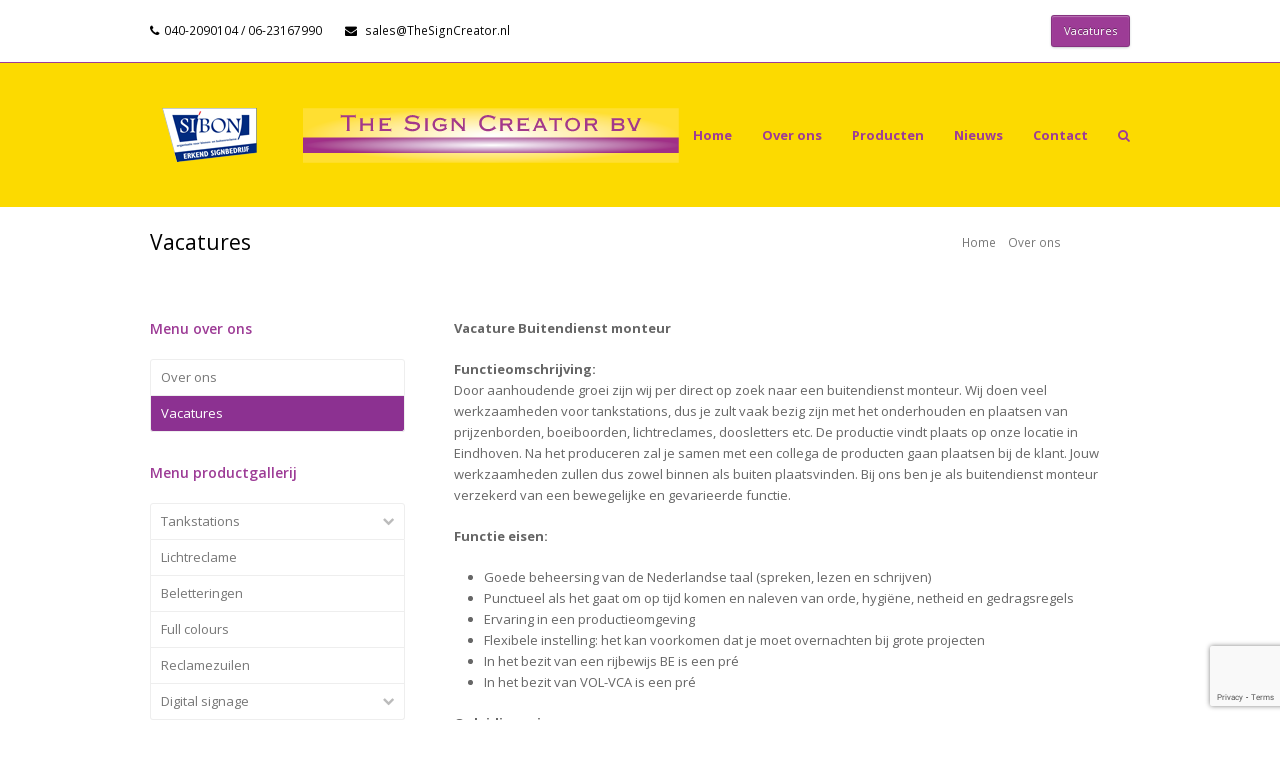

--- FILE ---
content_type: text/html; charset=UTF-8
request_url: https://thesigncreator.nl/over-ons/vacatures/
body_size: 9369
content:
<!DOCTYPE html>
<html lang="nl" itemscope itemtype="http://schema.org/WebPage">
<head>
<meta charset="UTF-8">
<link rel="profile" href="http://gmpg.org/xfn/11">
<meta name='robots' content='index, follow, max-image-preview:large, max-snippet:-1, max-video-preview:-1' />
<meta name="viewport" content="width=device-width, initial-scale=1">
<meta http-equiv="X-UA-Compatible" content="IE=edge" />
<meta name="generator" content="Total WordPress Theme 4.9.9.2" />

	<!-- This site is optimized with the Yoast SEO plugin v17.3 - https://yoast.com/wordpress/plugins/seo/ -->
	<title>Vacatures - The Sign Creator bv</title>
	<meta name="description" content="Vacature Buitendienst monteur Functieomschrijving: Door aanhoudende groei zijn wij per direct op zoek naar een buitendienst monteur. Wij doen veel werkzaamheden" />
	<link rel="canonical" href="https://thesigncreator.nl/over-ons/vacatures/" />
	<meta property="og:locale" content="nl_NL" />
	<meta property="og:type" content="article" />
	<meta property="og:title" content="Vacatures - The Sign Creator bv" />
	<meta property="og:description" content="Vacature Buitendienst monteur Functieomschrijving: Door aanhoudende groei zijn wij per direct op zoek naar een buitendienst monteur. Wij doen veel werkzaamheden voor tankstations, dus je zult vaak bezig zijn met het onderhouden en plaatsen van prijzenborden, boeiboorden, lichtreclames, doosletters etc.&hellip;" />
	<meta property="og:url" content="https://thesigncreator.nl/over-ons/vacatures/" />
	<meta property="og:site_name" content="The Sign Creator bv" />
	<meta property="article:modified_time" content="2017-03-07T18:14:50+00:00" />
	<meta name="twitter:card" content="summary" />
	<meta name="twitter:label1" content="Geschatte leestijd" />
	<meta name="twitter:data1" content="1 minuut" />
	<script type="application/ld+json" class="yoast-schema-graph">{"@context":"https://schema.org","@graph":[{"@type":"WebSite","@id":"https://thesigncreator.nl/#website","url":"https://thesigncreator.nl/","name":"The Sign Creator bv","description":"LED-prijzenborden - Luifelidentificatie - Reclamezuilen - LED-contouren - Neon - Verlichte doosteksten - LED-schermen - Virtuele schermen - Beletteringen - Full colours - Reclameborden - Lichtreclame - Freesteksten","potentialAction":[{"@type":"SearchAction","target":{"@type":"EntryPoint","urlTemplate":"https://thesigncreator.nl/?s={search_term_string}"},"query-input":"required name=search_term_string"}],"inLanguage":"nl"},{"@type":"WebPage","@id":"https://thesigncreator.nl/over-ons/vacatures/#webpage","url":"https://thesigncreator.nl/over-ons/vacatures/","name":"Vacatures - The Sign Creator bv","isPartOf":{"@id":"https://thesigncreator.nl/#website"},"datePublished":"2015-11-30T11:58:35+00:00","dateModified":"2017-03-07T18:14:50+00:00","breadcrumb":{"@id":"https://thesigncreator.nl/over-ons/vacatures/#breadcrumb"},"inLanguage":"nl","potentialAction":[{"@type":"ReadAction","target":["https://thesigncreator.nl/over-ons/vacatures/"]}]},{"@type":"BreadcrumbList","@id":"https://thesigncreator.nl/over-ons/vacatures/#breadcrumb","itemListElement":[{"@type":"ListItem","position":1,"name":"Home","item":"https://thesigncreator.nl/"},{"@type":"ListItem","position":2,"name":"Over ons","item":"https://thesigncreator.nl/over-ons/"},{"@type":"ListItem","position":3,"name":"Vacatures"}]}]}</script>
	<!-- / Yoast SEO plugin. -->


<link rel='dns-prefetch' href='//www.google.com' />
<link rel='dns-prefetch' href='//fonts.googleapis.com' />
<link rel='dns-prefetch' href='//s.w.org' />
<link rel="alternate" type="application/rss+xml" title="The Sign Creator bv &raquo; Feed" href="https://thesigncreator.nl/feed/" />
<link rel="alternate" type="application/rss+xml" title="The Sign Creator bv &raquo; Reactiesfeed" href="https://thesigncreator.nl/comments/feed/" />
<link rel='stylesheet' id='js_composer_front-css'  href='https://thesigncreator.nl/wp-content/plugins/js_composer/assets/css/js_composer.min.css?ver=6.2.0' media='all' />
<link rel='stylesheet' id='sbi_styles-css'  href='https://thesigncreator.nl/wp-content/plugins/instagram-feed/css/sbi-styles.min.css?ver=6.2.8' media='all' />
<link rel='stylesheet' id='cptch_stylesheet-css'  href='https://thesigncreator.nl/wp-content/plugins/captcha/css/front_end_style.css?ver=4.4.5' media='all' />
<link rel='stylesheet' id='dashicons-css'  href='https://thesigncreator.nl/wp-includes/css/dashicons.min.css?ver=e55203567fc862df19239e157f0911a6' media='all' />
<link rel='stylesheet' id='cptch_desktop_style-css'  href='https://thesigncreator.nl/wp-content/plugins/captcha/css/desktop_style.css?ver=4.4.5' media='all' />
<link rel='stylesheet' id='rs-plugin-settings-css'  href='https://thesigncreator.nl/wp-content/plugins/revslider/public/assets/css/rs6.css?ver=6.2.12' media='all' />
<style id='rs-plugin-settings-inline-css'>
.tp-caption a{color:#ff7302;text-shadow:none;-webkit-transition:all 0.2s ease-out;-moz-transition:all 0.2s ease-out;-o-transition:all 0.2s ease-out;-ms-transition:all 0.2s ease-out}.tp-caption a:hover{color:#ffa902}
</style>
<link rel='stylesheet' id='wpex-style-css'  href='https://thesigncreator.nl/wp-content/themes/thesigncreator/style.css?ver=4.9.9.2' media='all' />
<link rel='stylesheet' id='wpex-visual-composer-css'  href='https://thesigncreator.nl/wp-content/themes/thesigncreator/assets/css/wpex-visual-composer.css?ver=4.9.9.2' media='all' />
<link rel='stylesheet' id='wpex-google-font-open-sans-css'  href='//fonts.googleapis.com/css?family=Open+Sans:100,200,300,400,500,600,700,800,900,100i,200i,300i,400i,500i,600i,700i,800i,900i&#038;subset=latin' media='all' />
<!--[if IE 8]>
<link rel='stylesheet' id='wpex-ie8-css'  href='https://thesigncreator.nl/wp-content/themes/thesigncreator/assets/css/wpex-ie8.css?ver=4.9.9.2' media='all' />
<![endif]-->
<!--[if IE 9]>
<link rel='stylesheet' id='wpex-ie9-css'  href='https://thesigncreator.nl/wp-content/themes/thesigncreator/assets/css/wpex-ie9.css?ver=4.9.9.2' media='all' />
<![endif]-->
<script src='https://thesigncreator.nl/wp-includes/js/jquery/jquery.min.js?ver=3.6.0' id='jquery-core-js'></script>
<script src='https://thesigncreator.nl/wp-includes/js/jquery/jquery-migrate.min.js?ver=3.3.2' id='jquery-migrate-js'></script>
<script src='https://thesigncreator.nl/wp-content/plugins/revslider/public/assets/js/rbtools.min.js?ver=6.0.7' id='tp-tools-js'></script>
<script src='https://thesigncreator.nl/wp-content/plugins/revslider/public/assets/js/rs6.min.js?ver=6.2.12' id='revmin-js'></script>
<!--[if lt IE 9]>
<script src='https://thesigncreator.nl/wp-content/themes/thesigncreator/assets/js/dynamic/html5.js?ver=4.9.9.2' id='wpex-html5shiv-js'></script>
<![endif]-->
<link rel="https://api.w.org/" href="https://thesigncreator.nl/wp-json/" /><link rel="alternate" type="application/json" href="https://thesigncreator.nl/wp-json/wp/v2/pages/5103" /><link rel="EditURI" type="application/rsd+xml" title="RSD" href="https://thesigncreator.nl/xmlrpc.php?rsd" />
<link rel="wlwmanifest" type="application/wlwmanifest+xml" href="https://thesigncreator.nl/wp-includes/wlwmanifest.xml" /> 

<link rel='shortlink' href='https://thesigncreator.nl/?p=5103' />
<link rel="alternate" type="application/json+oembed" href="https://thesigncreator.nl/wp-json/oembed/1.0/embed?url=https%3A%2F%2Fthesigncreator.nl%2Fover-ons%2Fvacatures%2F" />
<link rel="alternate" type="text/xml+oembed" href="https://thesigncreator.nl/wp-json/oembed/1.0/embed?url=https%3A%2F%2Fthesigncreator.nl%2Fover-ons%2Fvacatures%2F&#038;format=xml" />
<script type="text/javascript">
(function(url){
	if(/(?:Chrome\/26\.0\.1410\.63 Safari\/537\.31|WordfenceTestMonBot)/.test(navigator.userAgent)){ return; }
	var addEvent = function(evt, handler) {
		if (window.addEventListener) {
			document.addEventListener(evt, handler, false);
		} else if (window.attachEvent) {
			document.attachEvent('on' + evt, handler);
		}
	};
	var removeEvent = function(evt, handler) {
		if (window.removeEventListener) {
			document.removeEventListener(evt, handler, false);
		} else if (window.detachEvent) {
			document.detachEvent('on' + evt, handler);
		}
	};
	var evts = 'contextmenu dblclick drag dragend dragenter dragleave dragover dragstart drop keydown keypress keyup mousedown mousemove mouseout mouseover mouseup mousewheel scroll'.split(' ');
	var logHuman = function() {
		if (window.wfLogHumanRan) { return; }
		window.wfLogHumanRan = true;
		var wfscr = document.createElement('script');
		wfscr.type = 'text/javascript';
		wfscr.async = true;
		wfscr.src = url + '&r=' + Math.random();
		(document.getElementsByTagName('head')[0]||document.getElementsByTagName('body')[0]).appendChild(wfscr);
		for (var i = 0; i < evts.length; i++) {
			removeEvent(evts[i], logHuman);
		}
	};
	for (var i = 0; i < evts.length; i++) {
		addEvent(evts[i], logHuman);
	}
})('//thesigncreator.nl/?wordfence_lh=1&hid=EE18C2B93DE8E7CEA7D4DC72834526EE');
</script><noscript><style>body .wpex-vc-row-stretched, body .vc_row-o-full-height { visibility: visible; }</style></noscript><script type="text/javascript">function setREVStartSize(e){
			//window.requestAnimationFrame(function() {				 
				window.RSIW = window.RSIW===undefined ? window.innerWidth : window.RSIW;	
				window.RSIH = window.RSIH===undefined ? window.innerHeight : window.RSIH;	
				try {								
					var pw = document.getElementById(e.c).parentNode.offsetWidth,
						newh;
					pw = pw===0 || isNaN(pw) ? window.RSIW : pw;
					e.tabw = e.tabw===undefined ? 0 : parseInt(e.tabw);
					e.thumbw = e.thumbw===undefined ? 0 : parseInt(e.thumbw);
					e.tabh = e.tabh===undefined ? 0 : parseInt(e.tabh);
					e.thumbh = e.thumbh===undefined ? 0 : parseInt(e.thumbh);
					e.tabhide = e.tabhide===undefined ? 0 : parseInt(e.tabhide);
					e.thumbhide = e.thumbhide===undefined ? 0 : parseInt(e.thumbhide);
					e.mh = e.mh===undefined || e.mh=="" || e.mh==="auto" ? 0 : parseInt(e.mh,0);		
					if(e.layout==="fullscreen" || e.l==="fullscreen") 						
						newh = Math.max(e.mh,window.RSIH);					
					else{					
						e.gw = Array.isArray(e.gw) ? e.gw : [e.gw];
						for (var i in e.rl) if (e.gw[i]===undefined || e.gw[i]===0) e.gw[i] = e.gw[i-1];					
						e.gh = e.el===undefined || e.el==="" || (Array.isArray(e.el) && e.el.length==0)? e.gh : e.el;
						e.gh = Array.isArray(e.gh) ? e.gh : [e.gh];
						for (var i in e.rl) if (e.gh[i]===undefined || e.gh[i]===0) e.gh[i] = e.gh[i-1];
											
						var nl = new Array(e.rl.length),
							ix = 0,						
							sl;					
						e.tabw = e.tabhide>=pw ? 0 : e.tabw;
						e.thumbw = e.thumbhide>=pw ? 0 : e.thumbw;
						e.tabh = e.tabhide>=pw ? 0 : e.tabh;
						e.thumbh = e.thumbhide>=pw ? 0 : e.thumbh;					
						for (var i in e.rl) nl[i] = e.rl[i]<window.RSIW ? 0 : e.rl[i];
						sl = nl[0];									
						for (var i in nl) if (sl>nl[i] && nl[i]>0) { sl = nl[i]; ix=i;}															
						var m = pw>(e.gw[ix]+e.tabw+e.thumbw) ? 1 : (pw-(e.tabw+e.thumbw)) / (e.gw[ix]);					
						newh =  (e.gh[ix] * m) + (e.tabh + e.thumbh);
					}				
					if(window.rs_init_css===undefined) window.rs_init_css = document.head.appendChild(document.createElement("style"));					
					document.getElementById(e.c).height = newh+"px";
					window.rs_init_css.innerHTML += "#"+e.c+"_wrapper { height: "+newh+"px }";				
				} catch(e){
					console.log("Failure at Presize of Slider:" + e)
				}					   
			//});
		  };</script>
<noscript><style> .wpb_animate_when_almost_visible { opacity: 1; }</style></noscript><style data-type="wpex-css" id="wpex-css">/*ACCENT COLOR*/.wpex-carousel-woocommerce .wpex-carousel-entry-details,a,.wpex-accent-color,#site-navigation .dropdown-menu >li.menu-item >a:hover,#site-navigation .dropdown-menu >li.menu-item.current-menu-item >a,#site-navigation .dropdown-menu >li.menu-item.current-menu-parent >a,h1 a:hover,h2 a:hover,a:hover h2,h3 a:hover,h4 a:hover,h5 a:hover,h6 a:hover,.entry-title a:hover,.modern-menu-widget a:hover,.theme-button.outline,.theme-button.clean,.meta a:hover{color:#8c3191}.vcex-skillbar-bar,.vcex-icon-box.style-five.link-wrap:hover,.vcex-icon-box.style-four.link-wrap:hover,.vcex-recent-news-date span.month,.vcex-pricing.featured .vcex-pricing-header,.vcex-testimonials-fullslider .sp-button:hover,.vcex-testimonials-fullslider .sp-selected-button,.vcex-social-links a:hover,.vcex-testimonials-fullslider.light-skin .sp-button:hover,.vcex-testimonials-fullslider.light-skin .sp-selected-button,.vcex-divider-dots span,.vcex-testimonials-fullslider .sp-button.sp-selected-button,.vcex-testimonials-fullslider .sp-button:hover,.wpex-accent-bg,.post-edit a,.background-highlight,input[type="submit"],.theme-button,button,.button,.theme-button.outline:hover,.active >.theme-button,.theme-button.active,.tagcloud a:hover,.post-tags a:hover,.wpex-carousel .owl-dot.active,.wpex-carousel .owl-prev,.wpex-carousel .owl-next,body #header-two-search #header-two-search-submit,#site-navigation .menu-button >a >span.link-inner,.modern-menu-widget li.menu-item.current-menu-item a,#sidebar .widget_nav_menu .current-menu-item >a,.widget_nav_menu_accordion .widget_nav_menu li.menu-item.current-menu-item >a,#site-navigation-wrap.has-menu-underline .main-navigation-ul>li>a>.link-inner::after,#wp-calendar caption,#wp-calendar tbody td:hover a,.navbar-style-six .dropdown-menu >li.menu-item.current-menu-item >a,.navbar-style-six .dropdown-menu >li.menu-item.current-menu-parent >a,#wpex-sfb-l,#wpex-sfb-r,#wpex-sfb-t,#wpex-sfb-b,#site-scroll-top:hover{background-color:#8c3191}.vcex-heading-bottom-border-w-color .vcex-heading-inner{border-bottom-color:#8c3191}.wpb_tabs.tab-style-alternative-two .wpb_tabs_nav li.ui-tabs-active a{border-bottom-color:#8c3191}.theme-button.outline{border-color:#8c3191}#searchform-dropdown{border-color:#8c3191}body #site-navigation-wrap.nav-dropdown-top-border .dropdown-menu >li >ul{border-top-color:#8c3191}.theme-heading.border-w-color span.text{border-bottom-color:#8c3191}/*ACCENT HOVER COLOR*/.post-edit a:hover,.theme-button:hover,input[type="submit"]:hover,button:hover,.button:hover,.wpex-carousel .owl-prev:hover,.wpex-carousel .owl-next:hover,#site-navigation .menu-button >a >span.link-inner:hover{background-color:#8c3191}/*TYPOGRAPHY*/body{font-family:"Open Sans","Helvetica Neue",Arial,sans-serif}/*ADVANCED STYLING CSS*/.is-sticky #site-header{border-color:transparent}/*CUSTOMIZER STYLING*/body,.footer-has-reveal #main,body.boxed-main-layout{background-color:ffffff}.site-breadcrumbs{color:#ffffff}.page-header.wpex-supports-mods{background-color:#ffffff;border-top-color:#ffffff;border-bottom-color:#ffffff}.page-header.wpex-supports-mods .page-header-title{color:#000000}a,h1 a:hover,h2 a:hover,h3 a:hover,h4 a:hover,h5 a:hover,h6 a:hover,.entry-title a:hover,.meta a:hover{color:#000000}a:hover{color:#9d3c96}.theme-button,input[type="submit"],button,#site-navigation .menu-button >a >span.link-inner,.button,.added_to_cart{background-color:#9d3c96;color:#ffffff}.theme-button:hover,input[type="submit"]:hover,button:hover,#site-navigation .menu-button >a:hover >span.link-inner,.button:hover,.added_to_cart:hover{background-color:#fcda00;color:#000000}#top-bar-wrap{background-color:#ffffff;border-color:#9d3c96;color:#0a0a0a}.wpex-top-bar-sticky{background-color:#ffffff}#top-bar-content strong{color:#0a0a0a}#top-bar-content a{color:#ffffff}#top-bar-social-alt a{color:#ffffff}#top-bar-content a:hover{color:#9d3c96}#top-bar-social-alt a:hover{color:#9d3c96}#top-bar-social a.wpex-social-btn-no-style:hover{color:#9d3c96}#site-header{background-color:#fcda00}#site-header-sticky-wrapper{background-color:#fcda00}#site-header-sticky-wrapper.is-sticky #site-header{background-color:#fcda00}.footer-has-reveal #site-header{background-color:#fcda00}#searchform-header-replace{background-color:#fcda00}body.wpex-has-vertical-header #site-header{background-color:#fcda00}#site-logo a.site-logo-text{color:#ffffff}#site-logo a.site-logo-text:hover{color:#333333}#site-logo-fa-icon{color:#ffffff}#site-navigation .dropdown-menu >li.menu-item >a{color:#9d3c96}#site-navigation .dropdown-menu >li.menu-item >a:hover,#site-navigation .dropdown-menu >li.menu-item.dropdown.sfHover >a{color:#ffffff}#site-navigation .dropdown-menu >li.menu-item.current-menu-item >a,#site-navigation .dropdown-menu >li.menu-item.current-menu-parent >a{color:#9d3c96}#sidebar{background-color:#ffffff;padding:10;color:#0a0000}#sidebar p{color:#0a0000}.widget-recent-posts-icons li .fa{color:#0a0000}#sidebar li{border-color:#9d3c96}#sidebar #wp-calendar thead th{border-color:#9d3c96}#sidebar #wp-calendar tbody td{border-color:#9d3c96}#sidebar .widget-title{color:#9d3c96}#footer-callout-wrap{background-color:#f6da4a;border-top-color:#904492;border-bottom-color:#904492;color:#904492}#footer-callout .theme-button{border-radius:25px!important;background:#904492}#footer-callout .theme-button:hover{background:#f6da4a}#footer{background-color:#904492;color:#ffffff}#footer p{color:#ffffff}#footer li a:before{color:#ffffff}#footer .widget-recent-posts-icons li .fa{color:#ffffff}#footer strong{color:#ffffff}#footer li{border-color:#fcda00}#footer #wp-calendar thead th{border-color:#fcda00}#footer #wp-calendar tbody td{border-color:#fcda00}#footer table th{border-color:#fcda00}#footer table td{border-color:#fcda00}#footer a{color:#fcda00}#footer-bottom{background:#904492;color:#ffffff}#footer-bottom p{color:#ffffff}#footer-bottom a{color:#000000}#footer-bottom a:hover{color:#000000}.vc_column-inner{margin-bottom:40px}</style></head>

<body class="page-template-default page page-id-5103 page-child parent-pageid-4242 wp-custom-logo wpex-theme wpex-responsive full-width-main-layout no-composer wpex-live-site content-left-sidebar has-sidebar has-topbar has-breadcrumbs sidebar-widget-icons hasnt-overlay-header wpex-mobile-toggle-menu-icon_buttons has-mobile-menu wpex-disable-mm-focus-styles wpb-js-composer js-comp-ver-6.2.0 vc_responsive">

	
	
	<div class="wpex-site-overlay"></div>
<a href="#content" class="skip-to-content">skip to Main Content</a><span data-ls_id="#site_top"></span>
	<div id="outer-wrap" class="clr">

		
		<div id="wrap" class="clr">

			

	
		<div id="top-bar-wrap" class="clr">
			<div id="top-bar" class="clr container">
				
	<div id="top-bar-content" class="wpex-clr has-content top-bar-left">

		
		
			<span class="ticon ticon-phone" style="color:#000;margin-right:5px;"></span>040-2090104 / 06-23167990 <span class="ticon ticon-envelope" style="color:#000;margin-left:20px;margin-right:5px;"></span> sales@TheSignCreator.nl 
		
	</div><!-- #top-bar-content -->


	<div id="top-bar-social-alt" class="clr top-bar-right"><a href="https://thesigncreator.nl/over-ons/vacatures/" class="vcex-button theme-button graphical fcda00 align-right inline animate-on-hover " title="The Sign Creator Webshop" ><span class="theme-button-inner">Vacatures</span></a> </div><!-- #top-bar-social-alt -->

			</div><!-- #top-bar -->
		</div><!-- #top-bar-wrap -->

	



	<header id="site-header" class="header-one fixed-scroll custom-bg dyn-styles clr" itemscope="itemscope" itemtype="http://schema.org/WPHeader">

		
		<div id="site-header-inner" class="container clr">

			
<div id="site-logo" class="site-branding clr header-one-logo">
	<div id="site-logo-inner" class="clr"><a href="https://thesigncreator.nl/" rel="home" class="main-logo"><img src="https://thesigncreator.nl/wp-content/uploads/2015/10/Logo-Sibon-met-wiite-achtergrond-enTSC1.png" alt="The Sign Creator bv" class="logo-img" data-no-retina="data-no-retina" /></a></div>
</div>
	
	<div id="site-navigation-wrap" class="navbar-style-one wpex-dropdowns-caret hide-at-mm-breakpoint clr">

		<nav id="site-navigation" class="navigation main-navigation main-navigation-one clr" itemscope="itemscope" itemtype="http://schema.org/SiteNavigationElement" aria-label="Main menu">

			
				<ul id="menu-main" class="dropdown-menu main-navigation-ul sf-menu"><li id="menu-item-3970" class="menu-item menu-item-type-post_type menu-item-object-page menu-item-home menu-item-3970"><a href="https://thesigncreator.nl/"><span class="link-inner"><strong>Home</strong></span></a></li>
<li id="menu-item-4250" class="menu-item menu-item-type-post_type menu-item-object-page current-page-ancestor current-menu-ancestor current-menu-parent current-page-parent current_page_parent current_page_ancestor menu-item-has-children dropdown menu-item-4250"><a href="https://thesigncreator.nl/over-ons/"><span class="link-inner"><strong>Over ons</strong></span></a>
<ul class="sub-menu">
	<li id="menu-item-5107" class="menu-item menu-item-type-post_type menu-item-object-page current-page-ancestor current-page-parent menu-item-5107"><a href="https://thesigncreator.nl/over-ons/"><span class="link-inner">Over ons</span></a></li>
	<li id="menu-item-5106" class="menu-item menu-item-type-post_type menu-item-object-page current-menu-item page_item page-item-5103 current_page_item menu-item-5106"><a href="https://thesigncreator.nl/over-ons/vacatures/" aria-current="page"><span class="link-inner">Vacatures</span></a></li>
</ul>
</li>
<li id="menu-item-4253" class="menu-item menu-item-type-post_type menu-item-object-page menu-item-has-children dropdown menu-item-4253"><a href="https://thesigncreator.nl/producten/"><span class="link-inner"><strong>Producten</strong></span></a>
<ul class="sub-menu">
	<li id="menu-item-4473" class="menu-item menu-item-type-post_type menu-item-object-page menu-item-has-children dropdown menu-item-4473"><a href="https://thesigncreator.nl/producten/tankstations/"><span class="link-inner">Tankstations<span class="nav-arrow second-level ticon ticon-angle-right" aria-hidden="true"></span></span></a>
	<ul class="sub-menu">
		<li id="menu-item-4550" class="menu-item menu-item-type-post_type menu-item-object-page menu-item-4550"><a href="https://thesigncreator.nl/producten/tankstations/led-prijzenborden/"><span class="link-inner">LED-prijzenborden</span></a></li>
		<li id="menu-item-4549" class="menu-item menu-item-type-post_type menu-item-object-page menu-item-4549"><a href="https://thesigncreator.nl/producten/tankstations/pompeilandverlichting/"><span class="link-inner">Pompeilandverlichting</span></a></li>
		<li id="menu-item-4593" class="menu-item menu-item-type-post_type menu-item-object-page menu-item-4593"><a href="https://thesigncreator.nl/producten/tankstations/boeiboorden/"><span class="link-inner">Boeiboorden</span></a></li>
		<li id="menu-item-4592" class="menu-item menu-item-type-post_type menu-item-object-page menu-item-4592"><a href="https://thesigncreator.nl/producten/tankstations/carwash/"><span class="link-inner">Carwash</span></a></li>
		<li id="menu-item-4590" class="menu-item menu-item-type-post_type menu-item-object-page menu-item-4590"><a href="https://thesigncreator.nl/producten/tankstations/overig/"><span class="link-inner">Overig</span></a></li>
	</ul>
</li>
	<li id="menu-item-4474" class="menu-item menu-item-type-post_type menu-item-object-page menu-item-4474"><a href="https://thesigncreator.nl/producten/lichtreclame/"><span class="link-inner">Lichtreclame</span></a></li>
	<li id="menu-item-4475" class="menu-item menu-item-type-post_type menu-item-object-page menu-item-4475"><a href="https://thesigncreator.nl/producten/beletteringen/"><span class="link-inner">Beletteringen</span></a></li>
	<li id="menu-item-4476" class="menu-item menu-item-type-post_type menu-item-object-page menu-item-4476"><a href="https://thesigncreator.nl/producten/full-colours/"><span class="link-inner">Full colours</span></a></li>
	<li id="menu-item-4463" class="menu-item menu-item-type-post_type menu-item-object-page menu-item-4463"><a href="https://thesigncreator.nl/producten/reclamezuilen/"><span class="link-inner">Reclamezuilen</span></a></li>
	<li id="menu-item-4464" class="menu-item menu-item-type-post_type menu-item-object-page menu-item-has-children dropdown menu-item-4464"><a href="https://thesigncreator.nl/producten/digital-signage/"><span class="link-inner">Digital signage<span class="nav-arrow second-level ticon ticon-angle-right" aria-hidden="true"></span></span></a>
	<ul class="sub-menu">
		<li id="menu-item-5095" class="menu-item menu-item-type-post_type menu-item-object-page menu-item-5095"><a href="https://thesigncreator.nl/producten/digital-signage/sunbritetv-buitenschermen/"><span class="link-inner">SunbriteTV buitenschermen</span></a></li>
		<li id="menu-item-5092" class="menu-item menu-item-type-post_type menu-item-object-page menu-item-5092"><a href="https://thesigncreator.nl/producten/digital-signage/informatieschermen/"><span class="link-inner">Informatieschermen</span></a></li>
	</ul>
</li>
</ul>
</li>
<li id="menu-item-4435" class="menu-item menu-item-type-post_type menu-item-object-page menu-item-4435"><a href="https://thesigncreator.nl/nieuws/"><span class="link-inner"><strong>Nieuws</strong></span></a></li>
<li id="menu-item-4019" class="menu-item menu-item-type-post_type menu-item-object-page menu-item-4019"><a href="https://thesigncreator.nl/contact/"><span class="link-inner"><strong>Contact</strong></span></a></li>
<li class="search-toggle-li wpex-menu-extra menu-item"><a href="#" class="site-search-toggle search-dropdown-toggle"><span class="link-inner"><span class="wpex-menu-search-text">Zoeken</span><span class="wpex-menu-search-icon ticon ticon-search" aria-hidden="true"></span></span></a></li></ul>
			
		</nav><!-- #site-navigation -->

	</div><!-- #site-navigation-wrap -->

	

<div id="mobile-menu" class="wpex-mobile-menu-toggle show-at-mm-breakpoint wpex-clr"><a href="#" class="mobile-menu-toggle" role="button" aria-label="Toggle mobile menu" aria-expanded="false"><span class="wpex-bars" aria-hidden="true"><span></span></span></a></div>
<div id="searchform-dropdown" class="header-searchform-wrap clr" data-placeholder="Zoeken" data-disable-autocomplete="true">
	
<form method="get" class="searchform" action="https://thesigncreator.nl/">
	<label>
		<span class="screen-reader-text">Zoeken</span>
		<input type="search" class="field" name="s" placeholder="Zoeken" />
	</label>
			<button type="submit" class="searchform-submit"><span class="ticon ticon-search" aria-hidden="true"></span><span class="screen-reader-text">Verzenden</span></button>
</form></div>
		</div><!-- #site-header-inner -->

		
	</header><!-- #header -->



			
			<main id="main" class="site-main clr">

				

<header class="page-header wpex-supports-mods">

	
	<div class="page-header-inner container clr">
		<h1 class="page-header-title wpex-clr" itemprop="headline"><span>Vacatures</span></h1><nav class="site-breadcrumbs wpex-clr hidden-phone position-absolute has-js-fix"><span class="breadcrumb-trail"><span><span><a href="https://thesigncreator.nl/">Home</a> &raquo; <span><a href="https://thesigncreator.nl/over-ons/">Over ons</a> &raquo; <span class="breadcrumb_last">Vacatures</span></span></span></span></span></nav>	</div><!-- .page-header-inner -->

	</header><!-- .page-header -->


	<div id="content-wrap" class="container clr">

		
		<div id="primary" class="content-area clr">

			
			<div id="content" class="site-content clr">

				
				
					
<article id="single-blocks" class="single-page-article wpex-clr">

	
<div class="single-content single-page-content entry clr"><p><strong>Vacature Buitendienst monteur</strong></p>
<p><strong>Functieomschrijving:<br />
</strong>Door aanhoudende groei zijn wij per direct op zoek naar een buitendienst monteur. Wij doen veel werkzaamheden voor tankstations, dus je zult vaak bezig zijn met het onderhouden en plaatsen van prijzenborden, boeiboorden, lichtreclames, doosletters etc. De productie vindt plaats op onze locatie in Eindhoven. Na het produceren zal je samen met een collega de producten gaan plaatsen bij de klant. Jouw werkzaamheden zullen dus zowel binnen als buiten plaatsvinden. Bij ons ben je als buitendienst monteur verzekerd van een bewegelijke en gevarieerde functie.</p>
<p><strong>Functie eisen:</strong></p>
<ul>
<li>Goede beheersing van de Nederlandse taal (spreken, lezen en schrijven)</li>
<li>Punctueel als het gaat om op tijd komen en naleven van orde, hygiëne, netheid en gedragsregels</li>
<li>Ervaring in een productieomgeving</li>
<li>Flexibele instelling: het kan voorkomen dat je moet overnachten bij grote projecten</li>
<li>In het bezit van een rijbewijs BE is een pré</li>
<li>In het bezit van VOL-VCA is een pré</li>
</ul>
<p><strong>Opleidingsniveau:</strong><br />
Geen specifieke opleiding vereist. Het is belangrijk dat je handig bent met je handen en productiehandelingen snel kunt oppakken.</p>
<p><strong>Locatie van de functie:</strong><br />
Eindhoven en op locatie bij de klant.</p>
<p><strong>Functiegebied:</strong><br />
Techniek / Industrie</p>
<p><strong>Dienstverband:</strong><br />
Fulltime (40 uur). Het salaris is conform het Sign-CAO.</p>
<p><strong>Contact:</strong><br />
Herken je jezelf in het geschetste profiel, stuur dan je cv met motivatiebrief naar <a href="mailto:sales@TheSignCreator.nl">sales@TheSignCreator.nl</a> t.a.v. Marc Hallie.<br />
<em><br />
</em><strong>Dit is een vacature voor jongeren van 18 tot 27 jaar in het kader van de aanpak jeugdwerkloosheid.</strong></p>
<p><strong>A</strong><strong>cquisitie naar aanleiding van deze vacature wordt niet op prijs gesteld.</strong></p>
</div>


</article><!-- #single-blocks -->
				
				
			</div><!-- #content -->

			
		</div><!-- #primary -->

		

<aside id="sidebar" class="sidebar-container sidebar-primary" itemscope="itemscope" itemtype="http://schema.org/WPSideBar">

	
	<div id="sidebar-inner" class="clr">

		<div id="nav_menu-3" class="sidebar-box widget widget_nav_menu clr"><div class="widget-title">Menu over ons</div><div class="menu-over-ons-container"><ul id="menu-over-ons" class="menu"><li id="menu-item-5102" class="menu-item menu-item-type-post_type menu-item-object-page current-page-ancestor current-page-parent menu-item-5102"><a href="https://thesigncreator.nl/over-ons/">Over ons</a></li>
<li id="menu-item-5105" class="menu-item menu-item-type-post_type menu-item-object-page current-menu-item page_item page-item-5103 current_page_item menu-item-5105"><a href="https://thesigncreator.nl/over-ons/vacatures/" aria-current="page">Vacatures</a></li>
</ul></div></div><div id="nav_menu-5" class="sidebar-box widget widget_nav_menu clr"><div class="widget-title">Menu productgallerij</div><div class="menu-producten-container"><ul id="menu-producten" class="menu"><li id="menu-item-4505" class="menu-item menu-item-type-post_type menu-item-object-page menu-item-has-children menu-item-4505"><a href="https://thesigncreator.nl/producten/tankstations/">Tankstations</a>
<ul class="sub-menu">
	<li id="menu-item-4548" class="menu-item menu-item-type-post_type menu-item-object-page menu-item-4548"><a href="https://thesigncreator.nl/producten/tankstations/led-prijzenborden/">LED-prijzenborden</a></li>
	<li id="menu-item-4547" class="menu-item menu-item-type-post_type menu-item-object-page menu-item-4547"><a href="https://thesigncreator.nl/producten/tankstations/pompeilandverlichting/">Pompeilandverlichting</a></li>
	<li id="menu-item-4589" class="menu-item menu-item-type-post_type menu-item-object-page menu-item-4589"><a href="https://thesigncreator.nl/producten/tankstations/boeiboorden/">Boeiboorden</a></li>
	<li id="menu-item-4588" class="menu-item menu-item-type-post_type menu-item-object-page menu-item-4588"><a href="https://thesigncreator.nl/producten/tankstations/carwash/">Carwash</a></li>
	<li id="menu-item-4586" class="menu-item menu-item-type-post_type menu-item-object-page menu-item-4586"><a href="https://thesigncreator.nl/producten/tankstations/overig/">Overig</a></li>
</ul>
</li>
<li id="menu-item-4506" class="menu-item menu-item-type-post_type menu-item-object-page menu-item-4506"><a href="https://thesigncreator.nl/producten/lichtreclame/">Lichtreclame</a></li>
<li id="menu-item-4507" class="menu-item menu-item-type-post_type menu-item-object-page menu-item-4507"><a href="https://thesigncreator.nl/producten/beletteringen/">Beletteringen</a></li>
<li id="menu-item-4508" class="menu-item menu-item-type-post_type menu-item-object-page menu-item-4508"><a href="https://thesigncreator.nl/producten/full-colours/">Full colours</a></li>
<li id="menu-item-4509" class="menu-item menu-item-type-post_type menu-item-object-page menu-item-4509"><a href="https://thesigncreator.nl/producten/reclamezuilen/">Reclamezuilen</a></li>
<li id="menu-item-4510" class="menu-item menu-item-type-post_type menu-item-object-page menu-item-has-children menu-item-4510"><a href="https://thesigncreator.nl/producten/digital-signage/">Digital signage</a>
<ul class="sub-menu">
	<li id="menu-item-5091" class="menu-item menu-item-type-post_type menu-item-object-page menu-item-5091"><a href="https://thesigncreator.nl/producten/digital-signage/sunbritetv-buitenschermen/">SunbriteTV buitenschermen</a></li>
	<li id="menu-item-5088" class="menu-item menu-item-type-post_type menu-item-object-page menu-item-5088"><a href="https://thesigncreator.nl/producten/digital-signage/informatieschermen/">Informatieschermen</a></li>
</ul>
</li>
</ul></div></div>
	</div><!-- #sidebar-inner -->

	
</aside><!-- #sidebar -->


	</div><!-- .container -->


			
		</main><!-- #main-content -->

		
		

<div id="footer-callout-wrap" class="clr hidden">

	<div id="footer-callout" class="clr container">

		
			<div id="footer-callout-left" class="footer-callout-content clr"><strong>Bezoek ook onze webshop voor al uw reclame-uitingen</strong></div>

		
		
			<div id="footer-callout-right" class="footer-callout-button wpex-clr"><a href="http://www.thesigncreator-webshop.nl/" class="theme-button" target="_blank">Webshop</a></div>

		
	</div>

</div>

	
	    <footer id="footer" class="site-footer" itemscope="itemscope" itemtype="http://schema.org/WPFooter">

	        
	        <div id="footer-inner" class="site-footer-inner container clr">

	            
<div id="footer-widgets" class="wpex-row clr gap-30">

	
		<div class="footer-box span_1_of_3 col col-1">
		<div id="text-2" class="footer-widget widget widget_text clr">			<div class="textwidget">Copyright 2024 The Sign Creator bv <br> Alle rechten voorbehouden<br> Disclaimer | Privacy Statement<br></div>
		</div>	</div><!-- .footer-1-box -->

			<div class="footer-box span_1_of_3 col col-2">
			<div id="text-3" class="footer-widget widget widget_text clr">			<div class="textwidget"><p><a href="https://thesigncreator.eu/over-ons"><img loading="lazy" class="alignleft size-full wp-image-4858" src="https://thesigncreator.nl/wp-content/uploads/2017/06/Sibon.png" alt="Logo Sibon" width="80" height="80" /></a></p>
</div>
		</div>		</div><!-- .footer-2-box -->
	
			<div class="footer-box span_1_of_3 col col-3">
					</div><!-- .footer-3-box -->
	
	
	
	
</div><!-- #footer-widgets -->
	        </div><!-- #footer-widgets -->

	        
	    </footer><!-- #footer -->

	


	</div><!-- #wrap -->

	
</div><!-- #outer-wrap -->


<div id="mobile-menu-search" class="clr wpex-hidden">
	<form method="get" action="https://thesigncreator.nl/" class="mobile-menu-searchform">
		<input type="search" name="s" autocomplete="off" aria-label="Search" placeholder="Zoeken" />
						<button type="submit" class="searchform-submit" aria-label="Submit search"><span class="ticon ticon-search"></span></button>
	</form>
</div>
<div class="wpex-mobile-menu-top wpex-hidden"></div>
<div class="wpex-mobile-menu-bottom wpex-hidden"></div>
<a href="#outer-wrap" id="site-scroll-top"><span class="ticon ticon-chevron-up" aria-hidden="true"></span><span class="screen-reader-text">Back To Top</span></a><div id="sidr-close"><div class="wpex-close"><a href="#" aria-expanded="false" role="button" aria-label="Toggle mobile menu">&times;</a></div></div>
<!-- Instagram Feed JS -->
<script type="text/javascript">
var sbiajaxurl = "https://thesigncreator.nl/wp-admin/admin-ajax.php";
</script>
<script id='wpex-core-js-extra'>
var wpexLocalize = {"isRTL":"","mainLayout":"full-width","menuSearchStyle":"drop_down","siteHeaderStyle":"one","megaMenuJS":"1","superfishDelay":"600","superfishSpeed":"fast","superfishSpeedOut":"fast","menuWidgetAccordion":"1","hasMobileMenu":"1","mobileMenuBreakpoint":"959","mobileMenuStyle":"sidr","mobileMenuToggleStyle":"icon_buttons","scrollToHash":"1","scrollToHashTimeout":"500","localScrollUpdateHash":"","localScrollHighlight":"1","localScrollSpeed":"1000","localScrollEasing":"easeInOutExpo","scrollTopSpeed":"1000","scrollTopOffset":"100","responsiveDataBreakpoints":{"tl":"1024px","tp":"959px","pl":"767px","pp":"479px"},"ajaxurl":"https:\/\/thesigncreator.nl\/wp-admin\/admin-ajax.php","loadMore":{"text":"Load More","loadingText":"Laden&hellip;","failedText":"Failed to load posts."},"i18n":{"openSubmenu":"Open submenu of %s","closeSubmenu":"Close submenu of %s"},"hasStickyHeader":"1","stickyHeaderStyle":"standard","hasStickyMobileHeader":"","overlayHeaderStickyTop":"0","stickyHeaderBreakPoint":"960","sidrSource":"#sidr-close, #site-navigation, #mobile-menu-search","sidrDisplace":"","sidrSide":"right","sidrBodyNoScroll":"","sidrSpeed":"300","altercf7Prealoader":"1","customSelects":".woocommerce-ordering .orderby, #dropdown_product_cat, .widget_categories form, .widget_archive select, .single-product .variations_form .variations select, .vcex-form-shortcode select"};
</script>
<script src='https://thesigncreator.nl/wp-content/themes/thesigncreator/assets/js/total.min.js?ver=4.9.9.2' id='wpex-core-js'></script>
<script src='https://www.google.com/recaptcha/api.js?render=6LccN8MZAAAAALYJ7BbXLjry9lNuLoqA811pEz2l&#038;ver=3.0' id='google-recaptcha-js'></script>
<script src='https://thesigncreator.nl/wp-includes/js/dist/vendor/regenerator-runtime.min.js?ver=0.13.7' id='regenerator-runtime-js'></script>
<script src='https://thesigncreator.nl/wp-includes/js/dist/vendor/wp-polyfill.min.js?ver=3.15.0' id='wp-polyfill-js'></script>
<script id='wpcf7-recaptcha-js-extra'>
var wpcf7_recaptcha = {"sitekey":"6LccN8MZAAAAALYJ7BbXLjry9lNuLoqA811pEz2l","actions":{"homepage":"homepage","contactform":"contactform"}};
</script>
<script src='https://thesigncreator.nl/wp-content/plugins/contact-form-7/modules/recaptcha/index.js?ver=5.5.1' id='wpcf7-recaptcha-js'></script>
<script src='https://thesigncreator.nl/wp-content/plugins/total-theme-core/inc/wpbakery/assets/js/vcex-front.min.js?ver=1.1.2' id='vcex-front-js'></script>
<script src='https://thesigncreator.nl/wp-includes/js/wp-embed.min.js?ver=e55203567fc862df19239e157f0911a6' id='wp-embed-js'></script>

</body>
</html>

--- FILE ---
content_type: text/html; charset=utf-8
request_url: https://www.google.com/recaptcha/api2/anchor?ar=1&k=6LccN8MZAAAAALYJ7BbXLjry9lNuLoqA811pEz2l&co=aHR0cHM6Ly90aGVzaWduY3JlYXRvci5ubDo0NDM.&hl=en&v=TkacYOdEJbdB_JjX802TMer9&size=invisible&anchor-ms=20000&execute-ms=15000&cb=vosardu8ha5
body_size: 45608
content:
<!DOCTYPE HTML><html dir="ltr" lang="en"><head><meta http-equiv="Content-Type" content="text/html; charset=UTF-8">
<meta http-equiv="X-UA-Compatible" content="IE=edge">
<title>reCAPTCHA</title>
<style type="text/css">
/* cyrillic-ext */
@font-face {
  font-family: 'Roboto';
  font-style: normal;
  font-weight: 400;
  src: url(//fonts.gstatic.com/s/roboto/v18/KFOmCnqEu92Fr1Mu72xKKTU1Kvnz.woff2) format('woff2');
  unicode-range: U+0460-052F, U+1C80-1C8A, U+20B4, U+2DE0-2DFF, U+A640-A69F, U+FE2E-FE2F;
}
/* cyrillic */
@font-face {
  font-family: 'Roboto';
  font-style: normal;
  font-weight: 400;
  src: url(//fonts.gstatic.com/s/roboto/v18/KFOmCnqEu92Fr1Mu5mxKKTU1Kvnz.woff2) format('woff2');
  unicode-range: U+0301, U+0400-045F, U+0490-0491, U+04B0-04B1, U+2116;
}
/* greek-ext */
@font-face {
  font-family: 'Roboto';
  font-style: normal;
  font-weight: 400;
  src: url(//fonts.gstatic.com/s/roboto/v18/KFOmCnqEu92Fr1Mu7mxKKTU1Kvnz.woff2) format('woff2');
  unicode-range: U+1F00-1FFF;
}
/* greek */
@font-face {
  font-family: 'Roboto';
  font-style: normal;
  font-weight: 400;
  src: url(//fonts.gstatic.com/s/roboto/v18/KFOmCnqEu92Fr1Mu4WxKKTU1Kvnz.woff2) format('woff2');
  unicode-range: U+0370-0377, U+037A-037F, U+0384-038A, U+038C, U+038E-03A1, U+03A3-03FF;
}
/* vietnamese */
@font-face {
  font-family: 'Roboto';
  font-style: normal;
  font-weight: 400;
  src: url(//fonts.gstatic.com/s/roboto/v18/KFOmCnqEu92Fr1Mu7WxKKTU1Kvnz.woff2) format('woff2');
  unicode-range: U+0102-0103, U+0110-0111, U+0128-0129, U+0168-0169, U+01A0-01A1, U+01AF-01B0, U+0300-0301, U+0303-0304, U+0308-0309, U+0323, U+0329, U+1EA0-1EF9, U+20AB;
}
/* latin-ext */
@font-face {
  font-family: 'Roboto';
  font-style: normal;
  font-weight: 400;
  src: url(//fonts.gstatic.com/s/roboto/v18/KFOmCnqEu92Fr1Mu7GxKKTU1Kvnz.woff2) format('woff2');
  unicode-range: U+0100-02BA, U+02BD-02C5, U+02C7-02CC, U+02CE-02D7, U+02DD-02FF, U+0304, U+0308, U+0329, U+1D00-1DBF, U+1E00-1E9F, U+1EF2-1EFF, U+2020, U+20A0-20AB, U+20AD-20C0, U+2113, U+2C60-2C7F, U+A720-A7FF;
}
/* latin */
@font-face {
  font-family: 'Roboto';
  font-style: normal;
  font-weight: 400;
  src: url(//fonts.gstatic.com/s/roboto/v18/KFOmCnqEu92Fr1Mu4mxKKTU1Kg.woff2) format('woff2');
  unicode-range: U+0000-00FF, U+0131, U+0152-0153, U+02BB-02BC, U+02C6, U+02DA, U+02DC, U+0304, U+0308, U+0329, U+2000-206F, U+20AC, U+2122, U+2191, U+2193, U+2212, U+2215, U+FEFF, U+FFFD;
}
/* cyrillic-ext */
@font-face {
  font-family: 'Roboto';
  font-style: normal;
  font-weight: 500;
  src: url(//fonts.gstatic.com/s/roboto/v18/KFOlCnqEu92Fr1MmEU9fCRc4AMP6lbBP.woff2) format('woff2');
  unicode-range: U+0460-052F, U+1C80-1C8A, U+20B4, U+2DE0-2DFF, U+A640-A69F, U+FE2E-FE2F;
}
/* cyrillic */
@font-face {
  font-family: 'Roboto';
  font-style: normal;
  font-weight: 500;
  src: url(//fonts.gstatic.com/s/roboto/v18/KFOlCnqEu92Fr1MmEU9fABc4AMP6lbBP.woff2) format('woff2');
  unicode-range: U+0301, U+0400-045F, U+0490-0491, U+04B0-04B1, U+2116;
}
/* greek-ext */
@font-face {
  font-family: 'Roboto';
  font-style: normal;
  font-weight: 500;
  src: url(//fonts.gstatic.com/s/roboto/v18/KFOlCnqEu92Fr1MmEU9fCBc4AMP6lbBP.woff2) format('woff2');
  unicode-range: U+1F00-1FFF;
}
/* greek */
@font-face {
  font-family: 'Roboto';
  font-style: normal;
  font-weight: 500;
  src: url(//fonts.gstatic.com/s/roboto/v18/KFOlCnqEu92Fr1MmEU9fBxc4AMP6lbBP.woff2) format('woff2');
  unicode-range: U+0370-0377, U+037A-037F, U+0384-038A, U+038C, U+038E-03A1, U+03A3-03FF;
}
/* vietnamese */
@font-face {
  font-family: 'Roboto';
  font-style: normal;
  font-weight: 500;
  src: url(//fonts.gstatic.com/s/roboto/v18/KFOlCnqEu92Fr1MmEU9fCxc4AMP6lbBP.woff2) format('woff2');
  unicode-range: U+0102-0103, U+0110-0111, U+0128-0129, U+0168-0169, U+01A0-01A1, U+01AF-01B0, U+0300-0301, U+0303-0304, U+0308-0309, U+0323, U+0329, U+1EA0-1EF9, U+20AB;
}
/* latin-ext */
@font-face {
  font-family: 'Roboto';
  font-style: normal;
  font-weight: 500;
  src: url(//fonts.gstatic.com/s/roboto/v18/KFOlCnqEu92Fr1MmEU9fChc4AMP6lbBP.woff2) format('woff2');
  unicode-range: U+0100-02BA, U+02BD-02C5, U+02C7-02CC, U+02CE-02D7, U+02DD-02FF, U+0304, U+0308, U+0329, U+1D00-1DBF, U+1E00-1E9F, U+1EF2-1EFF, U+2020, U+20A0-20AB, U+20AD-20C0, U+2113, U+2C60-2C7F, U+A720-A7FF;
}
/* latin */
@font-face {
  font-family: 'Roboto';
  font-style: normal;
  font-weight: 500;
  src: url(//fonts.gstatic.com/s/roboto/v18/KFOlCnqEu92Fr1MmEU9fBBc4AMP6lQ.woff2) format('woff2');
  unicode-range: U+0000-00FF, U+0131, U+0152-0153, U+02BB-02BC, U+02C6, U+02DA, U+02DC, U+0304, U+0308, U+0329, U+2000-206F, U+20AC, U+2122, U+2191, U+2193, U+2212, U+2215, U+FEFF, U+FFFD;
}
/* cyrillic-ext */
@font-face {
  font-family: 'Roboto';
  font-style: normal;
  font-weight: 900;
  src: url(//fonts.gstatic.com/s/roboto/v18/KFOlCnqEu92Fr1MmYUtfCRc4AMP6lbBP.woff2) format('woff2');
  unicode-range: U+0460-052F, U+1C80-1C8A, U+20B4, U+2DE0-2DFF, U+A640-A69F, U+FE2E-FE2F;
}
/* cyrillic */
@font-face {
  font-family: 'Roboto';
  font-style: normal;
  font-weight: 900;
  src: url(//fonts.gstatic.com/s/roboto/v18/KFOlCnqEu92Fr1MmYUtfABc4AMP6lbBP.woff2) format('woff2');
  unicode-range: U+0301, U+0400-045F, U+0490-0491, U+04B0-04B1, U+2116;
}
/* greek-ext */
@font-face {
  font-family: 'Roboto';
  font-style: normal;
  font-weight: 900;
  src: url(//fonts.gstatic.com/s/roboto/v18/KFOlCnqEu92Fr1MmYUtfCBc4AMP6lbBP.woff2) format('woff2');
  unicode-range: U+1F00-1FFF;
}
/* greek */
@font-face {
  font-family: 'Roboto';
  font-style: normal;
  font-weight: 900;
  src: url(//fonts.gstatic.com/s/roboto/v18/KFOlCnqEu92Fr1MmYUtfBxc4AMP6lbBP.woff2) format('woff2');
  unicode-range: U+0370-0377, U+037A-037F, U+0384-038A, U+038C, U+038E-03A1, U+03A3-03FF;
}
/* vietnamese */
@font-face {
  font-family: 'Roboto';
  font-style: normal;
  font-weight: 900;
  src: url(//fonts.gstatic.com/s/roboto/v18/KFOlCnqEu92Fr1MmYUtfCxc4AMP6lbBP.woff2) format('woff2');
  unicode-range: U+0102-0103, U+0110-0111, U+0128-0129, U+0168-0169, U+01A0-01A1, U+01AF-01B0, U+0300-0301, U+0303-0304, U+0308-0309, U+0323, U+0329, U+1EA0-1EF9, U+20AB;
}
/* latin-ext */
@font-face {
  font-family: 'Roboto';
  font-style: normal;
  font-weight: 900;
  src: url(//fonts.gstatic.com/s/roboto/v18/KFOlCnqEu92Fr1MmYUtfChc4AMP6lbBP.woff2) format('woff2');
  unicode-range: U+0100-02BA, U+02BD-02C5, U+02C7-02CC, U+02CE-02D7, U+02DD-02FF, U+0304, U+0308, U+0329, U+1D00-1DBF, U+1E00-1E9F, U+1EF2-1EFF, U+2020, U+20A0-20AB, U+20AD-20C0, U+2113, U+2C60-2C7F, U+A720-A7FF;
}
/* latin */
@font-face {
  font-family: 'Roboto';
  font-style: normal;
  font-weight: 900;
  src: url(//fonts.gstatic.com/s/roboto/v18/KFOlCnqEu92Fr1MmYUtfBBc4AMP6lQ.woff2) format('woff2');
  unicode-range: U+0000-00FF, U+0131, U+0152-0153, U+02BB-02BC, U+02C6, U+02DA, U+02DC, U+0304, U+0308, U+0329, U+2000-206F, U+20AC, U+2122, U+2191, U+2193, U+2212, U+2215, U+FEFF, U+FFFD;
}

</style>
<link rel="stylesheet" type="text/css" href="https://www.gstatic.com/recaptcha/releases/TkacYOdEJbdB_JjX802TMer9/styles__ltr.css">
<script nonce="NR8jv8CR1-Jsq9cKLCnbcQ" type="text/javascript">window['__recaptcha_api'] = 'https://www.google.com/recaptcha/api2/';</script>
<script type="text/javascript" src="https://www.gstatic.com/recaptcha/releases/TkacYOdEJbdB_JjX802TMer9/recaptcha__en.js" nonce="NR8jv8CR1-Jsq9cKLCnbcQ">
      
    </script></head>
<body><div id="rc-anchor-alert" class="rc-anchor-alert"></div>
<input type="hidden" id="recaptcha-token" value="[base64]">
<script type="text/javascript" nonce="NR8jv8CR1-Jsq9cKLCnbcQ">
      recaptcha.anchor.Main.init("[\x22ainput\x22,[\x22bgdata\x22,\x22\x22,\[base64]/[base64]/[base64]/[base64]/[base64]/[base64]/[base64]/[base64]/[base64]/[base64]/[base64]/[base64]/[base64]/[base64]\\u003d\x22,\[base64]\\u003d\\u003d\x22,\x22XH7Dr8OuV8Orw7nCmHsGJAbDkhXDl8Kfw6XChMOXwqHDkik+w5DDrVTCl8Okw44owrjCoQpKSsKPKsKIw7nCrMOEPxPCvE5tw5TCtcOowrlFw4zDv3fDkcKgVQMFIisqaDsDScKmw5jCv3VKZsOZw4suDsKXblbCocOjwoDCnsOFwolsAnIeD2o/XTx0WMOQw6Y+BAjCi8OBBcOEw6QJcHfDvhfCm1bCi8KxwoDDqGN/VFo9w4dpDRzDjQtfwr0+F8KQw5PDhUTCnsOHw7FlwonCjcK3QsKXcVXCgsOKw6nDm8Oga8OAw6PCkcKdw40XwrQYwqVxwo/Cs8Osw4kXwoPDp8Kbw57CsB5aFsOlUsOgT1DDjncCw4bCimQlw4/DqTdgwpEYw7jCvzrDjnhUAcK+wqpKP8OcHsKxIcKhwqgiw5LCmgrCr8OLOFQyGivDkUvCozB0wqRzc8OzFF57c8O8wo/Crn5QwodowqfCkDJew6TDvVcFYhPCkcOHwpw0eMOiw57Ci8OlwoxPJWvDgn8dFnIdCcO2L3NWYUrCssOPRz1obmNjw4XCrcOBwpfCuMOrRm0ILsK9woI6wpYrw5fDi8KsHjzDpRF8Z8OdUATCjcKYLhfDisONLsKUw6NMwpLDvAPDgl/CkibCknHCpEfDosK8ECUSw4NRw4QYAsK9a8KSNwBUJBzCuj/DkRnDhmbDvGbDucK5woFfwoPCoMKtHGrDpirCm8KgCTTCm3fDnMKtw7kuFsKBEGkTw4PCgF/DrQzDrcKRc8OhwqfDghUGTnPCsjPDi0nCtDIARhrChcOmwqcBw5TDrMKSVw/CsQdOKmTDs8K4woLDpkTDhsOFETDDp8OSDFtfw5VCw6fDr8KMYU7ClsO3OzMAQcKqMzfDgBXDlsOqD23CvRkqAcKdwrPCmMK0fsO2w5/CugtdwqNgwpRpDSvCtcOdM8KlwrxTIEZBMStqH8KpGChyUj/DsQd9AhxzworCrSHCv8Kew4zDksOtw7odLDnCiMKCw5EiVCPDmsOSZgl6woMsZGpmDsOpw5jDjMKjw4FAw489XSzCoGRMFMKkw71Ea8KUw7oAwqBRVMKOwqAJKR80w4JadsKtw7F0wo/CqMKhMk7CmsKCVDsrw5gGw71PZi3CrMObOmfDqQgvLCw+RRwIwoJLfiTDuCjDt8KxAwpDFMK9AsKMwqV3ZgjDkH/CikYvw6MQZGLDkcO2wrDDvjzDrsOUYcOuw4szCjVwHg3DmjF2wqfDqsOtFSfDsMKYMhR2BMOkw6HDpMKfw4vCmB7CnsO6N1/CvsKIw5wYwq3CkA3CkMOKPcO5w4YED3EWwrjCsQhGVh/DkAwAXAAew5o9w7XDkcO6w5EUHA0tKTkZwqrDnU7ClmQqO8KrHjTDicORRBTDqj3DrsKGTDhDZcKIw6TDqFo/[base64]/w4PCj15tWsOuwq9dAF1OUmbCtkARU8Kkw6hAwpUfTWbCtE7Chz0lwp1Dw77DmMONwqzDl8O5Ly51wqw1U8K2QVA3JQnCuFQdaBdJwogbR2xnY2VjTVZSNDZTwqoDEUTDs8OWYsOcwo/DhybDhMOWNsOKWFVbwr7DkcKDchUAwq50d8KEwrXCtzvDoMK8QyLCscK7w5XDgMOfw5kVwrTCiMO6YzMIw7/Ct0fClCnCiU8sSxozQjMEwqLCvcO4wrlLw4LCjcKSRWLDjsKPbRTCrQ/DrgrDn3p6w68awr3CtAhDw6bCt1piIEvChAJPWGzDug98w4LCmcOVSsOIwovCtcK4bMOsIsKUw71Ww7Rhw6zCrjjCrQc3wrLClwVnwo7CtTTDrcOMP8K5Ri9zX8OGJj0KwqvCssOWw4V7f8KzHELDjTrDnBXCrsKICSpubsObw6PCnR/[base64]/CtmrCo3UXGMOEw7UMc1nCqsO/TMKeDMK3Y8KeGMOdw4fDqVPCg3jDlFRGHMKBTcOBGsOaw4VYNDFNw5hnRQdKbMOfahwCBsKwUnkDw67CsxssKjdnFMOEwrc3ZFbCusOjIMOKwpbDmTcwRcOkw7oaV8OUFhZwwppkURjDqsO+UsOJwoPDp2/Dpj4Dw6lfb8KfworCqVUbQ8OJwoBAGcOqwrl8w5HCvMKrOwLDnsKBaE/DiCw/w5AfZcKzdcOWI8KEwo0yw7/Ckyh5w5Qcw78sw6Anwrp4UsKdEX9ew7xSw71zUjDCtsOzwqvChwUzwrlRbsO/[base64]/[base64]/CjcOoX3pGMMOaHsKzw69uH27Dk8KuBcO8cizDlFTCisKWwoHCuE1XwoIIwpB1w7DDoGnCisKcDhMqwqo3wqzDjMOEwpXCgcO+wpJRwqDDlMKLw4rDjsKqwrPDkB/CjGZ/[base64]/w5M2wqrDsAwhQXQHwqMBwqgoUVp7T8KfwpPCicKAwqnCpXXDkl8iccOaJMOUbMOnw63Cn8OSXQvDuzNbIj3DjMOsNsOrOmACVcOzMH7DrsO2AMKQwrjDvcOsEMKKw4rDj3/[base64]/[base64]/Cn8KLwrhyAcKHwqfDssKXY8OVecKNwqTCp8KCwozDrQ9pw5PCuMKgaMKQfcKgXMKFAmHDinLDoMONSsKSPhxewrNtwrrDvBXDojBMJMOtST3CpFo+wrdvDkbDuyzCoFTCkGrDvcOCw7PDnsOywrLCpC7DvWLDiMOTwoVxEMKbw5c/w4fCtW17w59nDSvCpAbCmMK6wqENJmLCtHvDocK5Em/DgHFDDwY/[base64]/Cm8OCw7BQZcOyTMOHc8OTw5cEwpvCscOqwrDDgMO8wr47F2bCiHrCmcOXd0PCmcK0wojCkCDDhxfChcKawoMheMOiUsOkw4HCsBHDrVJFwrHDgsKLbcObw4nDpsOQw7l4EsO8w5XDvsOEIsKLwp0USMORdQ/DocKPw6HCtz8Uw5fDvsKtXRjDql3CucOEw45Mw5h+OMKqw5BncsKpdw/CncKXGxDCqUjDrityQ8OjRWLDi3DCiTvCiHzCg2PCqGUObsKOfMKCwo3DqsKAwq/DrljDjGPCmG7CocOmw48pLU7DsCTCvEjCisKEC8Krw609wqdwAMKVVEdJw69gQ1RswqXDmMOkK8KMViTDhGvCq8OUw7TCkiscwrzDjHHCtXwKAyzDqzUlWj/[base64]/w7/DkQ1cSwDDmznCg8KWH8KyM8O0JxFhwpARw7LDqnhfwrrDmGUWFcKkNDXCv8O+GsKNfFBgS8O1w7c/wqImwqbCikHDvSVewocsblLDncO7w4rDlcOxwqQbZHkiw78qw4/[base64]/[base64]/[base64]/w5TDrz8nR8OtcTDDrMORcxbDomjCtFLDpcKEw6TCocKNLGPCrMKuE1QTwo0RNBxfw7sfbU/DhQXDsBoHLMOKe8Kkw6rCm2vDisONw5/DoAnDt33DkFzCo8K5w7pFw44/BWA/I8KtwonCnTfCg8O4woTDrRpqGUd3TzjDimdVw5rDlghQwoJmC3nCncKow4rDsMOMYCLCriLCpsKrLcKvJXURw7nDs8KLwrjDr0EsIsKpdMO8w4bChGrCiTvDskrCpA/CkBVUJcKXHXtwHggQw40fc8O0w4N6TcKxME9kVWzDmg3Ct8K8MxzDqAkdNsKmKGzCtsOmK3TCt8KJTsOFCSchw7XDkMO7ey3CmcOVcEHDjFo4wpNTwoVNwoAYwqIFwo4pR2rDum/DhMOpGwE8ZhnCpMKawpwaE2XCk8OLa17CtxbDvcK6I8K4LsKuCMKawrRowrjCoG7ClAvCqz0pwrDDsMOnDQJpw4Z/[base64]/DssKKwqfDoUDDq8OabStnMRvDmcKZwqESw58QwoTDr2ZDVMKBE8KDYUrCvG82wobDu8OYwqQGwqBvUcOPw45nw4t6wp4dEMKIw7DDpcK/GcO3Fn/Chzh8wpXCixDDqcKzw5QWBMKyw5nCkRBoIVvDsBpXE0jDmEBlw4DCtsOIw7x4VioVAMOkwo/Dh8OES8Opw4BPwo0rb8Opw78TQcKeMGADdHBLwoXCnMORwo/[base64]/w5wNSBtHbcO7J8OVNWbCjTQXHEvCjHdsw6FOJnjDtsOyKMOewp/DoGrCrMOEwobCpsKXGTMow7rCssKSwqRHwpJmH8KRPMOtdsOkw6JfwobDnEzCmcOCGk3Ct1XDoMKLfRzCmMOLb8O0w7TCgcOWwq0ywo9xbnzDm8OXPz8+wpTCiy7CjmPCn101N3JXwpvDqwoMC1nCiVHDlsKaLRZ0w5cmGwowYsKOYMOiOnrCvn/DjcKow7chwocHLV56w4QRw6HCuQvCjm8BBsKUJ3E0wqZObsKiP8Omw6/CsCZNwr1Hw4DChU/CiVHDqMO5L2jDlyPDsUFMw7kZRC/[base64]/[base64]/Duh9rwrc3w5R+w5RXSwIOw5fCtcKmFz/CoSIgwpfDoU9ZdMONw7DCoMKFwp9Dw7tMD8OaDijDoDHDiGBkTMKjwqhew5/Dk3U/[base64]/[base64]/DsTcGwrbDkMOfw60Lw4TCmDsiEcKZTcOvJEDDssK1YxNXwqwYXsOLXF3DqkApwpgHwpFqwr9EZV/CqWnDkirDiwXDm2rDhMOSDSNsdBAUwp7DmmAZw4XChcOiw5YTwqbDgsOJYm4Yw7RywpFSecKpBnbCll/[base64]/ChCcTEMKXwo8hacOQAMK+w5TDnWIfw7DCicKaw4lEwoscC8KNwpXDgALCpcOGw47Dn8O6T8OBciXDuxjDnwzDi8KYwr3CkMO/w4IXwqoxw6vCq0nCu8OowrPClljDo8KuC0M7w507w7lyS8KZwosQOMK6w4bDkDbDsFXDjjoNw5FqwrbDjS7Dm8KDU8KMwrXCs8Kuw4oSLDjDpFNXwpEqw4xWwqpGwrl5P8OyQBDDrMKIwprCusOgSjtSwqlWG2hiw7fCvWTChFJoS8ORDgTCuC/DjcKXw47DlgkIw6vCkMKpw6s2S8OvwqTDjDDCm1TDnjA2wrbDvk/Dh1kWIcOcFsKTwrPDgT/[base64]/ZsKcHGsuwrfCqsKyfGzCocKDCmDCgcK4fcKywqc7QB3CvsK9wpTDvcO7WcO1w48Tw5NfJikVJXQbw6PCqcOgU1xPN8OQw4/DnMOCwqFkwq/DkHVBGsKaw7dPLibCssKfwr/Do0nDoRvDrcKHw6NddURww4E6w5zCjsKdw499woPDlg06wpDCpcO8D3FMwrl4w4I4w7wrwoEvC8Ouw4t/UG8hOFfCsktHRVk9wrPDkkF6A2HDjwvDhsO7AsOob3vChX9SasKowrfDsBQQw6/[base64]/CqVY5WcOzG0xVw4Bzwq7ClkDCvnLDikzCpcKowqwKw6tZwobCjsO9GsOzej/DosKpwoIEwoZqw7RJw4Nlw5YqwrZow7EPCl52w4knIWs4VxfCrDkXw5fDlcOkw4DCkMOGF8OBOsKpwrBHwqB6KFnCiT49Clg5wpfDhVIVw4PDh8KTw69tfB9xw43Cv8KlFyzCjcKCHcOkDn/DsTRLBxjCnsOFex0jQMK/ajDDpcKFMcOQJy/DizMnw7/[base64]/Vi/ChCfCn3nDlmzDucOsw6XDssObwrp6BsOYODFrZ1EQRgTCklrCiQTCv2PDuHIsO8K+DsK/[base64]/CusK0K8Klw4UwZkFfCQfClsOTw4jDtsKdw5jDpTVpDFtyXATCs8OIUMO2eMKNw5LDrMOSwoBhd8Oga8K0wo7DpsOBwpXDmwYqPcKsEExHDsKPw7VFfMKdDMOaw7/CksK/SQ1PHUDDm8OCJcK1LU8IdXbDrMOwFEFhP30PwrVsw5QmPMOQwp9Ow5jDoTs6QknCnMKew7ZwwpY/Ii06w4HDt8KQFMKeVwvCtsOWw4rCmcOxw4fDisOqwo/[base64]/DmUTDmn/ChsKvTX1Xwp4BagPCnkzCgD3CqMK6AG5PwqzDvlHCkcOnw6HCn8K5Ez43WcOswrjCoRrDjcKlITpYw5MkwqnDgFPDlig6FsKjw4XCo8O8em/Cj8KFehvDgMOhbRbCiMOpRm/[base64]/DmU0awqF+w4RfwrI5Qy/CocOweMOOwqDCm8O9woJtwotERxIib2tMQgzDsAckRsKUw4XCuAwnEAfDtzATVcKNw7PChsKZWsOWw6RUw50KwqDCoz9Iw4tSIzJobidVOcO+CcOQwrV/wqTDqsOswrVQF8KFw75CCMO4wpUqJ38Fwrd5w5rClcO1N8Kfwq/DqcOkw4XCrMOjf2M1FzrDkgJ6LsOwwpbDox3Dsg7DtjLCtMOrwqoKIHnDoX3DlsK0Z8OZwoEBw6oMw4rCkcOFwplmfxrCjVVqTyUkwqPDhsK4FMO1wp7CqSx1wpoIAR/[base64]/DicOIUCbCs8OCAyXDu8Oiw7BmwofCnAEFwqXCq1/[base64]/[base64]/[base64]/Dli7Cvj0zJ8OkFysVw55Tw5LDqMKww4rCn8K6TTgIw7vDpgwPw5cSbRNjfAvCrB/CkkDCkcOVwpI5w5rDqsKHw59FWTkjS8Kiw5PDli7Cs0zCosOFJcKkw5LChVzCkcK+PsKXw64/MD86X8Orw6ULKzvCs8OIFsKDwobDmEAoVgLCn2QwwoB3w5rDlSTCvz0xwofDmcKRw5g5wo/[base64]/CkRDCs8OXwqbChMK1EsO/w59mJ8O9w5YVwp1ka8OPFDPCtygmwqbDjsOaw7TDiUnCqHrCsjNtHsOmYMKkIyvDocOlw4p3w4QcRRfClHrClcKQwprClsKdwo7DpMKVwpDCu1TDhWEzMzjDozU2wpbClcO/[base64]/DhsKcTUnDmMOBwrk+wqYxPMK1LMKId2jCtizCiyRUw5hQZETCocKWw5/DgcOJw5XCrMOiw6s7woRnwobCnsKVwpHCksOwwp0jw4DClQjCint5w5bDv8K+w7LDhMOowofDs8KbMkfCgcKfeEs2CMKrEsKcBE/CjsKUw7ddw7PChsOTw5XDuihaVMKjMcKlwq7Cg8O/[base64]/CjhfDl8KrQMK4w6/CmcOYw4dGdXfCrxPCisOcwp3DsQUxaCFbwq1WIMKSw6B7fMKiwr5WwpBTUMO7H1VdwrPDmsK/L8K5w4RWeADCqwTCiDjClmkBHz/CsnfDjsOCZQUAw7E7w4jCgwFLVjEaRsKYP37CtcOQWMOqw5NBRsOqw6gNw6PDt8OKw6Vcw7cSw5cqRsKaw7I6DUXDjzoGwos+wq7DmsOYIjYvecOjKg/Ck1nCkgFcKztHwp14wqbCoQjDuXPDjFpuwpDCk2LDmTJ5wq4TwpPCuALDvsKfwrcTJEhGMcK5w7fCisO5w7PCjMOyw4fCp0YlX8K5w4Z2w57CssK/dGEhw77Dp0R4RcKXw73CpcOjL8OxwrVsNMOSFMKJV2lBwpYFOcO8w5bDkxrCqsKfXj9QdRJCwqzCrTJSwoTDiTJuQ8KSwp12ZMObw6TDswrDjMOxwrDDpFpGKCvDscKKNl/ClWtXPgnDhcO7woPCnMK2wobCjgjCscKwAB7CusKywrQaw6TDiX9zwoECQsK9IcKmwprDmMKOQFJNw4XDkSYCUA8hZcKcw6oQT8KAwrDDml/DjTkvf8OoAUTCmsOrwo7CtcOswrvDrBh/JF92WABHAMKAw5pyblrDrsK4LcKGWTrCoQzCmRvCksOyw5LDtTPDucK7woLCoMO8NsOqJsO2GGDCsUYfSMK8w6bDpMKHwrPDosK1w5ldwqNRw57Dq8KZaMKzwo7Cu2DCmMKedXXDpMO5wrA/KwHChMKOPMO0HcK3wqHCuMK9QirCr0zClsKHw40pwrZtw4xcUG4nchlZwrLCqjLDjBR6SDxkw5oNXFM4PcOJZE5Lw5J3TWQtwoAXWcKnYMKseDPDp3HDtMKywr7DrE/[base64]/DuDNhw4NcwqvClCNPTMOLwrbDq8OZLcKQwrzCisKDcsOSwrLCozUXe3cZTArClMOpw7VDF8OmKT9Hw6nDrUrDugzDtXEEccKVw7kVR8Kuwq1sw6vDjMOvPD/DhMO9fzjCnVXCgsKcK8O+w7TDlmkPwpnDnMKuw7HDusOrwqbChBtgKMOiBkVsw5XCt8K9w7jDlMOJwoXCqcKawps2w6FBe8Kuwr7CjDgUflQAw4giV8Klwp7DiMKnwq1tw7nCn8OIacOEwpTCjsKDUmDDvcObw7gsw5Nrw44FZS0Ow7JvYFMGFsOmWynDrl1/GHAUw5DDnsOBcMOWWcOWw6Afw5Nnw7DCscKSwo/DqsKrAxfCr0/CrCMRSSzCuMK6woYpTG5Pw73CoAEAwqLCtsK3MsO2w7UNwpFYwpNXwol5wpDDnlXCmmvDilXDggfCrRldO8OZTcKva0fCqgnCgBk+C8KLwrPDmMKCw6EOLsOJP8ONw7/CkMKfNQ/DksOlwqUTwrF9w4HCvMOHRmDCrsKGI8OYw4LDh8KTwokswp4lHA3DtMOBZErCpFPCt0QfKEZsUcOlw4fCjWtrGFXDgcKmL8OyHMOTDzQSGl0/JA3CkUzDq8K+w5bCn8K/wrVkw6HDuzPDulzCnQLDsMOXw6XCi8KhwrRrw4Z9LhlpM1xJwovDr3nDkRTDlQzDo8KFEBpCZQlLwr88w7ZSeMKIwoUjTnHDksOiw6/[base64]/[base64]/DmMO4Z1fDsMK4ccOVwobDo2sWBsKCwrNHwqk/[base64]/DtSTDg8KLR8KpZ8OTPgZAwqXDuW3DksKJDsOJbMOCHycXH8OLYsOAUjHDvzwETsKWw73DncOIw5/CgjBfw7wUwrcnw7dXw6DCkDjDu24Hw5HCm1jCmcKrfjoYw69kwrkXwpsEPcKuwpI5QsKzwqHCsMK/acKrcjZbwrTClcKDKQdCDHzCjMKEwo/DnXnDo0HCu8K8Z2vDiMOBwqnDsS5AecORw7IeQ2wwfMOOwrfDsD/DtlwWwoxGRsKBbR1Jw6HDksKKTyomW1fDrsOLNSXCkCTCosOCY8OaCkR9wq5oQMKOwo3CjDMkD8OpO8OrGhPCvcOxwrp4w5PDjF/Di8KHwrUzcnMqw4nDicOpwqFFw6s0HcKMdGZkw4TDrsK4BG3DiHLCkSBRYMONw7h+TsOAAUAqw6PChjA1b8KlScKbwpvDs8OqO8KIwoDDvBbCisO2AEw8UhRmXGrDrWDDjMObJcOID8OZQTvDumICMRE/[base64]/[base64]/[base64]/w43DgMOcw4jDkkFQVjxWbAlIDRLDncOSw4TCn8OZRgxyLzfCj8K0JEcXw4JXRH5ow5U/dR9ZLMKhw4PCsRYVWMOVa8OFUcKTw7x7w4HDhjt7w6XDqMOURcKYMMOmE8Ofwr1RXDbDmTrChsKTCsKICAHDkxV2dwhTwq8Ew4HDu8Kow6NBe8ORwpNxw5/CvCJXwpbDnQTDocKOEQNpw7pjEx8Qw7rClmvDj8OddsK6ehYDV8O5wqzCmyLCo8KKScKIwqjCmk3DoVMAK8KtPnbChsKgwpsJwpTDiUfDs3tbw5FodhvDqsKcMcO9w4DDjHVUQgl3RcK6YMKZLx/CgMOsHMKOw69KV8Kew4xsZMKKwqU3cWHDmMOSw7PChcOww7wZcwsQwobDmw0JVmbCoSgcwo1SwpTDkylxwqkqNx92w4E5worDv8K2w7jDuQ5zwr0rF8KlwqYWPsKmw6PCrcKkN8O/w6YnVAQxw5TDq8K0VyrDvMO2wp5gw6bDhAIzwq9QZ8Kewq3Cv8KtHsKVAXXCsQhmFXLCjMKgE0rDnknDm8KGwpjDq8OZw5A6ZBvCt1bCkF0lwqFCC8KlNsKMCEDDmsOhw58YwqM/bW3CrxbChsO9E05gIgw7LA3ClMKcwpV5w7fCoMK1wqw9AGMPPVsKX8KrEcOew6FrecOOw4UrwqtXw4nDjAbDpjLCt8K/YUUEw4nCiQtMw5zDpsKxw7k8w4xnN8KAwqwzCMKyw64ww5LDjsOAZMOJw4jDgsOqS8KBEMKJfsOFFCfCmSTDmTBPw5DCtBlFFXPCjcOmMMKpw6F/wqw4VMK4wr3Cs8KWXhjCuwdTw6zCtx3DjF4wwoZxw5TCt3kNQwUQw5/DtFllwoDDn8KCw7ogwrsHw6DCscKqSiY5UQ7Dq2J6YMO1HsO6YwXCmsOcaHR4woDDlcO/w67CgmDDlMKHV0UVwrVOwpHChGfDqcK4w7/CkcKkw7zDjsKDwrBgScKIDDxPwroCTFA0w48mwpLCq8Obw7FLL8K4WMOxKcK0MW3CqmfDnyEjw6DDssOPPQwgcE/DrwoCAG/[base64]/DnMKfCkQfw6DCgsOowocYQjNdW2PCpTxgw6LCrMOdWTjCqnpbMTbDnFXDnMKhZxtuFWjDllxUw5gCwprCpsONwpTDn1DCuMKYAsOfw4LCiDwPwr3CtXjDiU84dHnDrwlJwoMFBMOrw4E1w5M4wpQSw5g0w5ZjEMK/w4gQw4zDnxUEDTTCu8K+X8O0AcODw5cVHcOYfWvCj3g4w7PCugPDqQJNwowuw4MhAxcRJ1PDmjjDosOwGcOaXR/CvsOHw7JjHiFVw7zCvsOTAgnDpCJUw7LDusKJwpPCiMKRR8KwfUVcfgZGwrA/[base64]/w73CglJ0w6oVWsOJwqfDlcKtwqvDmxI1TcOae8K2w60aJwDDp8OkwrkIUcK8dcOtKGHDiMK8w4pALFJtb2nChwXDiMKFIDrDmH5sw6rCqDDDnx/DpcKcIG7DvEHCg8OAGEsXwq8Fwo4HasOhY1dyw4PCqWTCksKqAVDCknrClSpEwpXDq1LDjcObwrnCp3xvcMKhccKLwqh0RsKQw7AYAsOVwo7Dpwt7QH42KBTCqDdPwrlDYRgyKTwAw4B2wqzCtkAyesO6W0XDiXjCtgLDmcOISsOiwrlfZWMmw743BkszacKhXksaw4/DsDJMw690d8KKbB1xMcKQwqbDkMOsw4/CncOTVsKLwokKRMOGw7PDuMOgw4nDmU8PBDjDlFh8wpnDl0HCsihzwpsvO8Oqwr/DkcOZw4fCoMO6MFbDmgouw6LDkcOBJcOow7cPw7LDuEPDhjnDsnfCimdpe8O+ahvDogNuw6jDgFJ4wpZpw4doAETDhsOvOsK9ScKddMOcY8KtKMOvA3J8d8OYC8OkZG11w5zCmSDCmXHChh/Ci2PDn3hDw4UrOsKMXX8QwoTDjg1zTmrCi10vwobDnDDDrMKUw6DCvxsww4vCpzMSwoPCr8OdwoHDiMKscEXDgcKqOBAuwqsIw7JmworDkH7CmQHDnF9hBMKWw44JLsKUwqQGDmjDuMOjb1laDsObw6LDoEfCmw8zO39Tw6DDrcOPbcOiw6xqwoFywpYfw7RqacO/w7XDm8KucRHDksOEw5rCgcO/EADCgMK1wqfDp0bDjF3CvsOfbQt4XcKPwpEbw5/CqALCgsOZAcKEDDzDqHTDkMKLDMODLlIuw6UZLMOywp8DEcO/PWV8wrTCksOTwrJWwqs0c0XDoUk6wrfDucKZw77Cp8K8w7JbHiDDqcKZMVJWwovClcOGWm0wCsKbwpfCug3CkMOefG5bw6rCuMKPZsOxVVTDn8OEw5/CgMOiw7PDrXggw5xwW0lxwp59D080ACTClsOaK3rCt2zChUnDrMKfBlHDhsKFFinDnlPCqmUcAMOjwq3CuUDDn1QZMWzDrSPDn8KGwqUfKmcJYMOtdsKLwqnCmsOLPCrDrgTDm8KoGcOGwo/DtMK/Rm/Ck1TCkBl+wojCpcOoIsOcVhhDWUHCkcKha8OcCsKVL1fCtcOTAsKuRC3DmRLDrMOFBsOlw7V9wonClcKOwrbDgjJJNFnDlDQvw6jCn8O9M8Kbw5fCsCbCgcOdwpzDtcKLH1nCp8OsKhYFw7s3WHLCnMOJw6DDjsOWN0Rcw5Mlw47DhQFRw4ISf0TChSlew4HDnw3Dnx/DsMKYTzzDscOZwpDDkMKDwrArQC1Uw7A2EMK0T8KEA2bCnMKDwqzCjsOKBcOWwqcFBsOGwo/Cj8Klw7FyLcKgRMKVfQvCv8OVwp0DwpZ7wqfCnkDCmMOowqnCuS7DmcKBwo/DpsK9Z8OkQlBcwqzDnzYDLcKXw47DssOaw4/[base64]/CqkYBJcKSCMKCwqcWUMOSYMOiQFk9wq3Ds8OnbBDDksKawoQQDC3Dm8Kzw6hBwqcVM8OtJ8KaMSbCqVs/[base64]/w63DgjxRwrQ5GMOTwp/ChGbCqMOQUsO9wrnDoX4NbWrDo8OtwqnDkA88bXLDp8KFJMK1w7dww5nCucK1RAjDlD/[base64]/[base64]/ClRLCrjzDr1d9EigAdnvCuid7EsOrworCtWPCn8KHLsOSPMOTw6TDscKFK8Kswr9OwqTDnBHDosKwWTYPFRM7wrscIQ0Ww4IwwrpnG8OfE8Oaw7EMEEvCrRvDs1nDpsOCw4tUYR5Ewo/[base64]/[base64]/wpt7w4jDtMOYLcKrwpB8w7kJEUc+wq5tLXzCohHCuAnDhFDDhDrDkWhow6fCgBHCqcODw57ClmLCrMO1Qlpzwrd1w6cOwqrDqMONCzJFwpQrwqp0cMKPY8OWXcOzRENlTcK8IATDlcOLc8KcbhN1w5XDgsK1w6/Co8K7AEsSw4EOECbDrgDDmcOTD8KSwozDhCrCm8Onw5d8w7M1wphSw75mwrXClixTw5wMLRwrwpnDj8KOw6PCosOlwrDDu8KBw4QFXTsqdcKXwqw1TGMpQTJKalrDuMKnw5YGBsK0wpwAccOHSFLCmBDDqMO2wqjDiFohw4/ChA5AOMKLw5bDhXV5HsKFXF/DscOXw53Dn8KlKcO1P8OFwoXCtUXDqWFIHzTCrsKQLMKxwpPComTClMKxw6p5wrXCsxPCoF7CvMOHcsOZw6slecOJw7LDh8OXw459wrPDqXPCvzZvRBgSFGU/[base64]/CuWzCm8KMw4HCuAPChMOpfcOVw4rCksOsVRxgwpXDi8O9UEDDiUR2w67CpDopwqABCSrDrgZIw5w8MAHDgznDp0HCrXIpEkUKBMOBw6hYDsKpCzfDq8Olw47DssOpYsODfsKZwpXDqAjDpcOYTkQDw4XDsQzDlcKVCsKNAsOUw5/[base64]/DscONw6t/cDPDhXLCuxbCoMK8w6TDjRjDoXHCi8Oow7g6w7Ibw6YMwpzCt8O+wqHCvyAGw4NFcS7Dj8KNw5EyeX0GfFVgSmXDmMKBfCs6HRwTQMOlMsKPFMOqTEzCqsOrBSbDsMKjHcODw47DoBBWNR0Xw7s8ecKkw6/[base64]/TQk1wqbDmT4aQV4Ed214b1bDsxlBw4Yqw5JtH8Kaw5pQScOCDMKvwpo4w6AXS1Z/[base64]/wqXCnMKSWALDscO1w60AC8KvBh/ClUrCr8OUwoTDmyrCosK/RSzDpxzDhA5sasOVw6Uhwrwqw5UQwoR6wpMjQWN2KgVXMcKKw6HDiMK/[base64]/woE/D8OEw4rCv8KiSEgbw5tWXw/[base64]/Dj8KqcsOVwoxALsORw6VNEWfCojlew5tHw5sBw7xlwp7CmsOMfUXCgTfCuyDCjQTCmMOZwrLCo8KLGMOvesOGOWlgw4Mxw5/[base64]/CssKGUm/DvcKMwr4Qw6x4wp5bA3jDq8OBM8K1e8KhZlZ7woTDq1pfAArCuXRDK8KGIyx3w4vCjsKVA0/Dr8KmJMKZw6nCp8OEc8OTwoklw4/Dm8KdL8Oqw7rCtsKVXsKdEV3DlBXChwwid8K/w6TDhcOcw5dMw7o0f8KNw4xdJmnDqhxmaMOiAcKfCk4Ww6M0UcO0AMOgwoHCvcKlw4REVh7Dr8OTwpjDkkrDhQnDjMK3JsKowpjCl37CkD7CslnCvl1jwq4LesKlw7TCgsOUw5UhwrrDmcOgcyJfw6F/X8K/Z3p7w5kgw6vDkgBcfnvCijHDlMKZw6sdXcK2wodrw48SwprCh8KzMG8Ewq3DsGpNe8KEAcO/[base64]/w7xREMKRwpNJAQbDosKLwq3ChmRBwovDvSbDhwLCpmscJm10wq/CtlXCp8KhVcOkwpgpC8KjF8OTw5nDg25zSjcULsKOwq5ZwpNLwphtw67Dok3Cg8Omw6YJw4DCvltPw7U0WMKVMk/DvMOuw7rDrT7ChcO9wrrChFxjwpA7w40LwoRQwrM0NsOPX3TDpmrDucOTHmbDqsK1wqvCi8KrJiVYwqXDqSIWGhnDsVTCvgslwrk0w5XDscOWLw9swqY9fsKCEj/DvVZiKsKZwqPDjnTCr8KQw41YUivCsg\\u003d\\u003d\x22],null,[\x22conf\x22,null,\x226LccN8MZAAAAALYJ7BbXLjry9lNuLoqA811pEz2l\x22,0,null,null,null,1,[21,125,63,73,95,87,41,43,42,83,102,105,109,121],[7668936,184],0,null,null,null,null,0,null,0,null,700,1,null,0,\[base64]/tzcYADoGZWF6dTZkEg4Iiv2INxgAOgVNZklJNBoZCAMSFR0U8JfjNw7/vqUGGcSdCRmc4owCGQ\\u003d\\u003d\x22,0,0,null,null,1,null,0,0],\x22https://thesigncreator.nl:443\x22,null,[3,1,1],null,null,null,1,3600,[\x22https://www.google.com/intl/en/policies/privacy/\x22,\x22https://www.google.com/intl/en/policies/terms/\x22],\x22mFNNOCq2SBogI4aqHEsGbc9x0gHj3VnNawuFZBIxlxI\\u003d\x22,1,0,null,1,1764792315989,0,0,[14,118,35],null,[158,44,173],\x22RC-vnQNSBgrG_y0rw\x22,null,null,null,null,null,\x220dAFcWeA489QGuJSU3hJS3flqdUkAe-eKVPdMmlL_GhjmtAee6S3F0yfIrrF34YMwkgHkGOg9azzt6RoOabRVjOTaiv1MHwY-37A\x22,1764875116135]");
    </script></body></html>